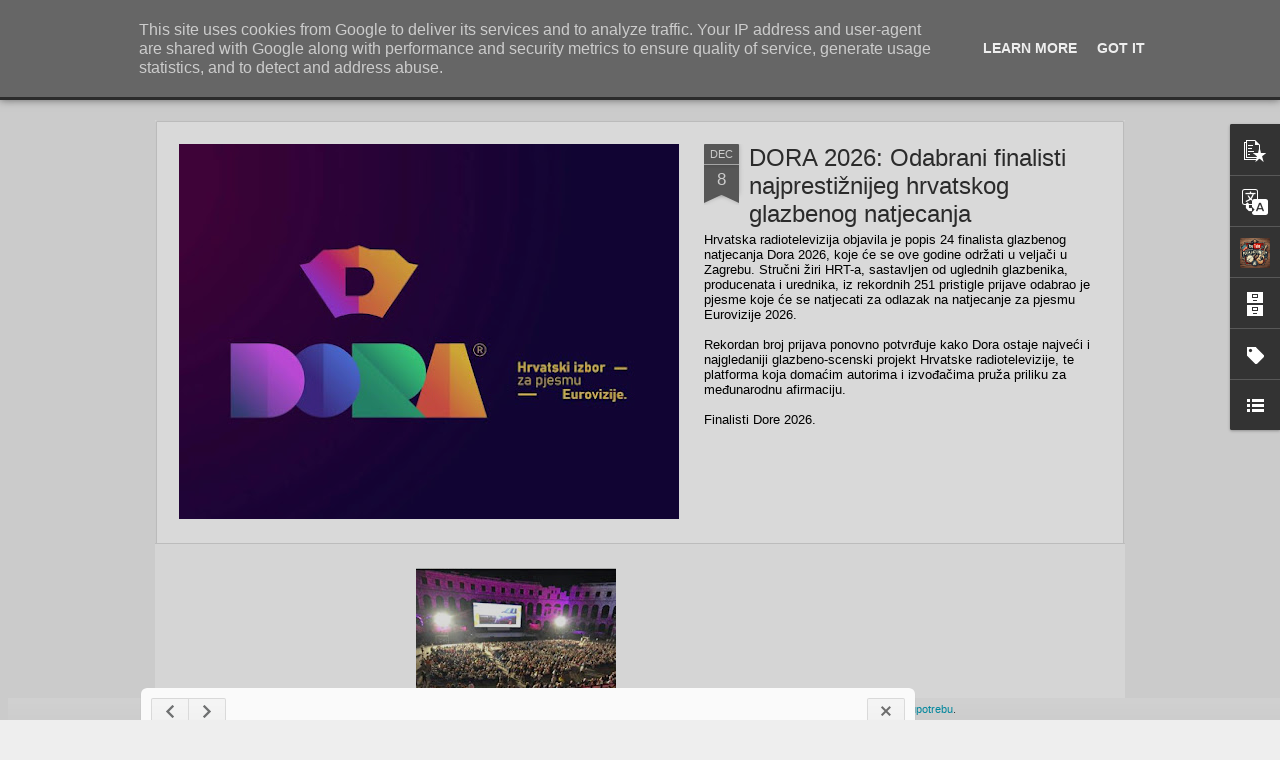

--- FILE ---
content_type: text/javascript; charset=UTF-8
request_url: https://www.press-photo.eu/?v=0&action=initial&widgetId=PopularPosts1&responseType=js&xssi_token=AOuZoY7T31GtcBK630wK2shc4YWBFLsH1Q%3A1769354605203
body_size: 1083
content:
try {
_WidgetManager._HandleControllerResult('PopularPosts1', 'initial',{'title': '', 'showSnippets': true, 'showThumbnails': true, 'thumbnailSize': 72, 'showAuthor': true, 'showDate': true, 'posts': [{'id': '8586226518462110540', 'title': 'Miss Hrvatske 2015 @ hotel Omorika, Crikvenica 12.06.2015', 'href': 'https://www.press-photo.eu/2015/06/miss-hrvatske-2015-hotel-omorika.html', 'snippet': ' Maja Spahija nova je Miss Hrvatske za 2015 odr\u017eanog u Crikvenici u Hotel Omorika 12.06.2015, druga pratilja je Anja Bijeli\u0107, dok je titulu ...', 'featuredImage': 'https://lh3.googleusercontent.com/blogger_img_proxy/[base64]'}, {'id': '4471769925149104720', 'title': 'Koncert petnaest godina Kanal Ri: Let 3, Jinx i Elemental', 'href': 'https://www.press-photo.eu/2014/12/koncert-petnaest-godina-kanal-ri-let-3.html', 'snippet': '  Petnaest godina: Kanal Ri koncert Let 3, Jinx i Elemental   Rijeka, 05.12.2014, Dvorana mladosti\xa0      Foto: Borna \u0106uk @ www.press-photo.e...', 'featuredImage': 'https://lh3.googleusercontent.com/blogger_img_proxy/[base64]'}, {'id': '4912265237200188651', 'title': 'Food Truck Festival u Rijeci i u Kostreni ovog ljeta', 'href': 'https://www.press-photo.eu/2021/06/food-truck-festival-u-rijeci-i-u.html', 'snippet': 'Food Truck Festival  kona\u010dno sti\u017ee i u Rijeku. Rije\u010d je o jedinstvenom gastro eventu koji \u0107e osvje\u017eiti rije\u010dku street food scenu. Na prvom i...', 'thumbnail': 'https://blogger.googleusercontent.com/img/b/R29vZ2xl/AVvXsEjVPKZ4OCD0sCFU-VHGkyrHhqnSHBEYRLR2wGXwT5JRYNZ0THjI9RJZaY8iv5gCUKVrznv-QP0xYcr_CKUoa21D75ERLJnjrAQVq0iiZ7Vt9NWhXcaDNVeaKbhtsco4u4s4G6lokW9VoGs/s72-w640-c-h336/stree-food-trsat-fejs-1536x804.jpg', 'featuredImage': 'https://blogger.googleusercontent.com/img/b/R29vZ2xl/AVvXsEjVPKZ4OCD0sCFU-VHGkyrHhqnSHBEYRLR2wGXwT5JRYNZ0THjI9RJZaY8iv5gCUKVrznv-QP0xYcr_CKUoa21D75ERLJnjrAQVq0iiZ7Vt9NWhXcaDNVeaKbhtsco4u4s4G6lokW9VoGs/w640-h336/stree-food-trsat-fejs-1536x804.jpg'}]});
} catch (e) {
  if (typeof log != 'undefined') {
    log('HandleControllerResult failed: ' + e);
  }
}


--- FILE ---
content_type: text/javascript; charset=UTF-8
request_url: https://www.press-photo.eu/?v=0&action=initial&widgetId=Profile1&responseType=js&xssi_token=AOuZoY7T31GtcBK630wK2shc4YWBFLsH1Q%3A1769354605203
body_size: 262
content:
try {
_WidgetManager._HandleControllerResult('Profile1', 'initial',{'title': 'O meni', 'team': false, 'showlocation': false, 'occupation': '', 'showoccupation': false, 'aboutme': '', 'showaboutme': false, 'displayname': 'Borna Cuk', 'profileLogo': '//www.blogger.com/img/logo-16.png', 'hasgoogleprofile': false, 'userUrl': 'https://www.blogger.com/profile/09966788574692766693', 'photo': {'url': '//blogger.googleusercontent.com/img/b/R29vZ2xl/AVvXsEiOLh4WNFW-SY8voEggwTCvBTI9rZ0IKBlIIrutB1OLdbSCCu4pSwfWZJH55f2-CqwYxV1yUfPDhWeekOpVwwNDGWHkqObYyoNOIAfGvz0V6GbyDrW0KW-s5o6kTrBYMa-plGi9guzEzo65Y7R4evg-BTdvvRyDPL4UYfPdTHvSZ-mDjw/s220/country%20cover.png', 'width': 80, 'height': 80, 'alt': 'Moja slika'}, 'viewProfileMsg': 'Prika\u017ei moj cijeli profil', 'isDisplayable': true});
} catch (e) {
  if (typeof log != 'undefined') {
    log('HandleControllerResult failed: ' + e);
  }
}


--- FILE ---
content_type: text/javascript; charset=UTF-8
request_url: https://www.press-photo.eu/?v=0&action=initial&widgetId=PopularPosts1&responseType=js&xssi_token=AOuZoY7T31GtcBK630wK2shc4YWBFLsH1Q%3A1769354605203
body_size: 1087
content:
try {
_WidgetManager._HandleControllerResult('PopularPosts1', 'initial',{'title': '', 'showSnippets': true, 'showThumbnails': true, 'thumbnailSize': 72, 'showAuthor': true, 'showDate': true, 'posts': [{'id': '8586226518462110540', 'title': 'Miss Hrvatske 2015 @ hotel Omorika, Crikvenica 12.06.2015', 'href': 'https://www.press-photo.eu/2015/06/miss-hrvatske-2015-hotel-omorika.html', 'snippet': ' Maja Spahija nova je Miss Hrvatske za 2015 odr\u017eanog u Crikvenici u Hotel Omorika 12.06.2015, druga pratilja je Anja Bijeli\u0107, dok je titulu ...', 'featuredImage': 'https://lh3.googleusercontent.com/blogger_img_proxy/[base64]'}, {'id': '4471769925149104720', 'title': 'Koncert petnaest godina Kanal Ri: Let 3, Jinx i Elemental', 'href': 'https://www.press-photo.eu/2014/12/koncert-petnaest-godina-kanal-ri-let-3.html', 'snippet': '  Petnaest godina: Kanal Ri koncert Let 3, Jinx i Elemental   Rijeka, 05.12.2014, Dvorana mladosti\xa0      Foto: Borna \u0106uk @ www.press-photo.e...', 'featuredImage': 'https://lh3.googleusercontent.com/blogger_img_proxy/[base64]'}, {'id': '4912265237200188651', 'title': 'Food Truck Festival u Rijeci i u Kostreni ovog ljeta', 'href': 'https://www.press-photo.eu/2021/06/food-truck-festival-u-rijeci-i-u.html', 'snippet': 'Food Truck Festival  kona\u010dno sti\u017ee i u Rijeku. Rije\u010d je o jedinstvenom gastro eventu koji \u0107e osvje\u017eiti rije\u010dku street food scenu. Na prvom i...', 'thumbnail': 'https://blogger.googleusercontent.com/img/b/R29vZ2xl/AVvXsEjVPKZ4OCD0sCFU-VHGkyrHhqnSHBEYRLR2wGXwT5JRYNZ0THjI9RJZaY8iv5gCUKVrznv-QP0xYcr_CKUoa21D75ERLJnjrAQVq0iiZ7Vt9NWhXcaDNVeaKbhtsco4u4s4G6lokW9VoGs/s72-w640-c-h336/stree-food-trsat-fejs-1536x804.jpg', 'featuredImage': 'https://blogger.googleusercontent.com/img/b/R29vZ2xl/AVvXsEjVPKZ4OCD0sCFU-VHGkyrHhqnSHBEYRLR2wGXwT5JRYNZ0THjI9RJZaY8iv5gCUKVrznv-QP0xYcr_CKUoa21D75ERLJnjrAQVq0iiZ7Vt9NWhXcaDNVeaKbhtsco4u4s4G6lokW9VoGs/w640-h336/stree-food-trsat-fejs-1536x804.jpg'}]});
} catch (e) {
  if (typeof log != 'undefined') {
    log('HandleControllerResult failed: ' + e);
  }
}
